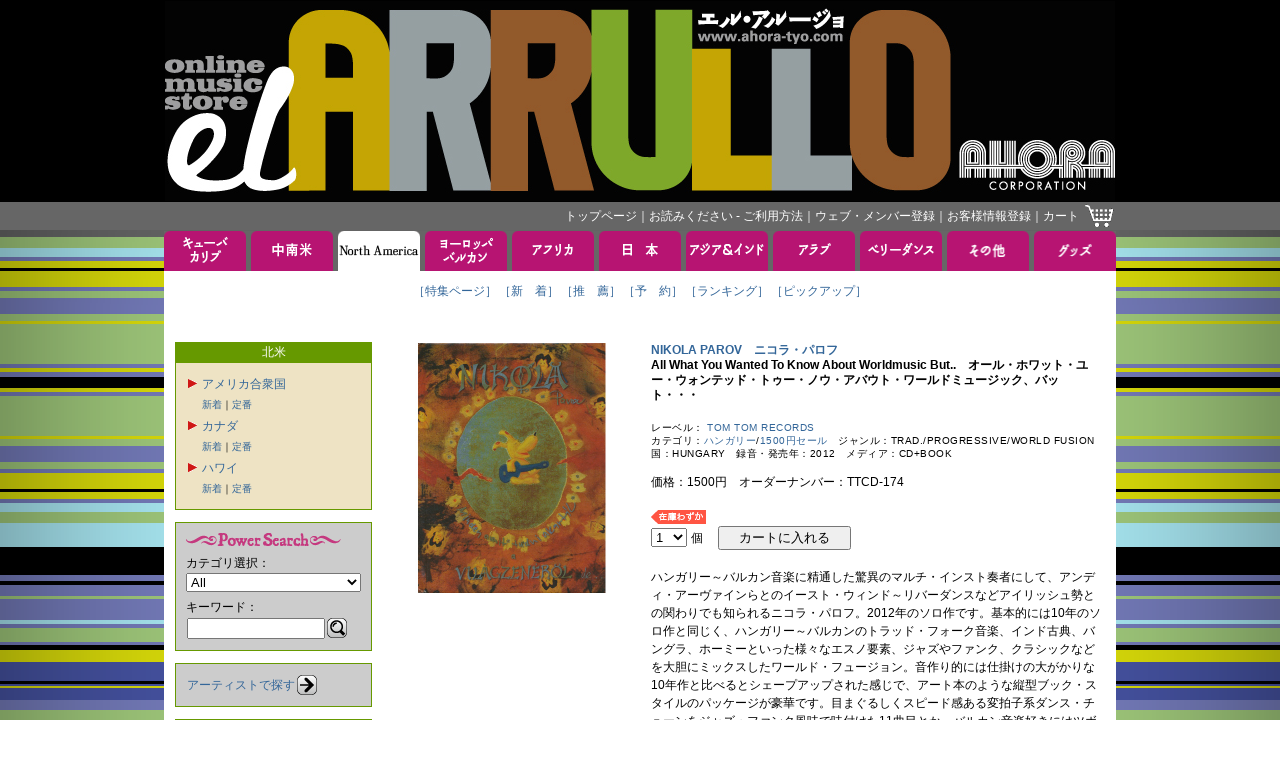

--- FILE ---
content_type: text/html; charset=Shift_JIS
request_url: https://www.ahora-tyo.com/detail/item.php?iid=14927&type=NORTH+AMERICA
body_size: 35350
content:


<!DOCTYPE html PUBLIC "-//W3C//DTD XHTML 1.0 Transitional//EN" "http://www.w3.org/TR/xhtml1/DTD/xhtml1-transitional.dtd">
<html xmlns="http://www.w3.org/1999/xhtml">
<head>
    <meta http-equiv="Content-Type" content="text/html; charset=Shift_JIS">
    <link href="../images/favicon.ico" type="image/x-icon" rel="shortcut icon">
    <link href="../images/favicon.ico" type="image/x-icon" rel="icon">
    <link rel="stylesheet" type="text/css" href="../css/base.css?20260129">
    <script src="https://code.jquery.com/jquery-3.5.1.min.js" integrity="sha256-9/aliU8dGd2tb6OSsuzixeV4y/faTqgFtohetphbbj0=" crossorigin="anonymous"></script>
    <link href="https://cdnjs.cloudflare.com/ajax/libs/lightbox2/2.7.1/css/lightbox.css" rel="stylesheet">
    <script src="https://cdnjs.cloudflare.com/ajax/libs/lightbox2/2.7.1/js/lightbox.min.js" type="text/javascript"></script>
    <meta name="keywords" content="NIKOLA PAROV,ニコラ・パロフ,All What You Wanted To Know About Worldmusic But..,アオラ・コーポレーション, EL ARRULLO, エル・アルージョ, CDストア, CDショップ">
        <meta name="description" content="ニコラ・パロフのAll What You Wanted To Know About Worldmusic But..を取り扱っております。EL ARRULLO（エル・アルージョ）は、アオラ・コーポレーションの音楽通販サイトです。">
        <title>All What You Wanted To Know About Worldmusic But.. NIKOLA PAROV ニコラ・パロフ</title>
        <link rel="canonical" href="http://www.ahora-tyo.com/detail/item.php?iid=14927" />
        <meta http-equiv="Content-Script-Type" content="text/javascript">
    <script type="text/javascript" src="../js/popupw.js"></script>
    <script type="text/javascript" src="../js/fontsize.js"></script>
    <script type="text/javascript" src="../js/common.js"></script>
    <link rel="stylesheet" href="/css/flickity.min.css">
    <link rel="stylesheet" href="/css/audioplayer.css">
        <style type="text/css">
        .flickity-prev-next-button {
            height: 24px;
            width: 24px;
        }
        .flickity-prev-next-button[disabled] {
            display: none;
        }
    </style>
</head> 
<body onload="blinkImg()">
<!-- ナビゲーション ここから --> 
<a name="tsumuji"></a>
<table class="table01" width="100%">
<tr>
	<td class="td01" align="center">
		<a href="/"><img src="/images/header.jpg" width="950" height="200" border="0" alt="EL ARRULLO アオラコーポレーション" /></a>
	</td>
</tr>
<tr>
	<td class="td02" align="center">
		<table class="table01" width="950">
		<tr>
			<td class="td04">
				<div class="whitelink">
					<span class="g">
						<a href="/">トップページ</a>｜<a href="/html/tebiki/">お読みください - ご利用方法</a>｜<a href="/member/index.php">ウェブ・メンバー登録</a>｜<a href="https://www.ahora-tyo.com/cart/ah_cust_entry.php?modo_flg=1&amp;iHistryFlg=2" target="_blank">お客様情報登録</a>｜<a href="https://www.ahora-tyo.com/cart/ah_cart.php?list=yes">カート</a></span>
				</div>
			</td>
			<td width="29">
				<a href="https://www.ahora-tyo.com/cart/ah_cart.php?list=yes"><img src="/images/cart.gif" width="29" height="24" border="0" alt="ショッピングカート" /></a>
			</td>
		</tr>
		</table>
	</td>
</tr>
</table>
<!-- ナビゲーション ここまで -->
<table class="table01" width="100%">
	<tr>
		<td align="center">
			<table class="table01">
<tr height="40">
  <td class="td02" width="82">
          <a href="/arrival/?type=CUBA+%26+CARIB&amp;head=1" onMouseOver="chgImg('Cuba &amp; Carib','/images/tabB_cubacarib.gif')" onMouseOut="chgImg('Cuba &amp; Carib','/images/tabA_cubacarib.gif')"><img src="/images/tabA_cubacarib.gif" width="82" height="40" border="0" name="Cuba &amp; Carib" alt="キューバ＆カリブ" /></a>
      </td>
  <td class="td02" width="5"><img src="/images/spacer.gif" width="5" height="5"></td>
  <td class="td02" width="82">
          <a href="/arrival/?type=SOUTH+AMERICA&amp;head=1" onMouseOver="chgImg('South America','/images/tabB_southamerica.gif')" onMouseOut="chgImg('South America','/images/tabA_southamerica.gif')"><img src="/images/tabA_southamerica.gif" width="82" height="40" border="0" name="South America" alt="中南米" /></a>
      </td>
  <td class="td02" width="5"><img src="/images/spacer.gif" width="5" height="5"></td>
  <td class="td02" width="82">
          <a href="/arrival/?type=NORTH+AMERICA&amp;head=1" ><img src="/images/tabC_northamerica.gif" width="82" height="40" border="0" name="North America" alt="北米" /></a>
      </td>
  <td class="td02" width="5"><img src="/images/spacer.gif" width="5" height="5"></td>
  <td class="td02" width="82">
          <a href="/arrival/?type=EUROPE&amp;head=1" onMouseOver="chgImg('Europe','/images/tabB_europe.gif')" onMouseOut="chgImg('Europe','/images/tabA_europe.gif')"><img src="/images/tabA_europe.gif" width="82" height="40" border="0" name="Europe" alt="ヨーロッパ" /></a>
      </td>
  <td class="td02" width="5"><img src="/images/spacer.gif" width="5" height="5"></td>
  <td class="td02" width="82">
          <a href="/arrival/?type=AFRICA&amp;head=1" onMouseOver="chgImg('Africa','/images/tabB_africa.gif')" onMouseOut="chgImg('Africa','/images/tabA_africa.gif')"><img src="/images/tabA_africa.gif" width="82" height="40" border="0" name="Africa" alt="アフリカ" /></a>
      </td>
  <td class="td02" width="5"><img src="/images/spacer.gif" width="5" height="5"></td>
  <td class="td02" width="82">
          <a href="/arrival/?type=JAPAN&amp;head=1" onMouseOver="chgImg('Japan','/images/tabB_japan.gif')" onMouseOut="chgImg('Japan','/images/tabA_japan.gif')"><img src="/images/tabA_japan.gif" width="82" height="40" border="0" name="Japan" alt="日本" /></a>
      </td>
  <td class="td02" width="5"><img src="/images/spacer.gif" width="5" height="5"></td>
  <td class="td02" width="82">
          <a href="/arrival/?type=ASIA+%26+INDIA&amp;head=1" onMouseOver="chgImg('Asia &amp; India','/images/tabB_asia.gif')" onMouseOut="chgImg('Asia &amp; India','/images/tabA_asia.gif')"><img src="/images/tabA_asia.gif" width="82" height="40" border="0" name="Asia &amp; India" alt="アジア＆インド" /></a>
      </td>
  <td class="td02" width="5"><img src="/images/spacer.gif" width="5" height="5"></td>
  <td class="td02" width="82">
          <a href="/arrival/?type=ARAB&amp;head=1" onMouseOver="chgImg('Arab','/images/tabB_arab.gif')" onMouseOut="chgImg('Arab','/images/tabA_arab.gif')"><img src="/images/tabA_arab.gif" width="82" height="40" border="0" name="Arab" alt="アラブ" /></a>
      </td>
  <td class="td02" width="5"><img src="/images/spacer.gif" width="5" height="5"></td>
  <td class="td02" width="82">
          <a href="/arrival/?type=BELLY+DANCE&amp;head=1" onMouseOver="chgImg('Belly Dance','/images/tabB_belly.gif')" onMouseOut="chgImg('Belly Dance','/images/tabA_belly.gif')"><img src="/images/tabA_belly.gif" width="82" height="40" border="0" name="Belly Dance" alt="ベリーダンス" /></a>
      </td>
  <td class="td02" width="5"><img src="/images/spacer.gif" width="5" height="5"></td>
  <td class="td02" width="82">
          <a href="/arrival/?type=OTHERS&amp;head=1" onMouseOver="chgImg('Others','/images/tabB_others.gif')" onMouseOut="chgImg('Others','/images/tabA_others.gif')"><img src="/images/tabA_others.gif" width="82" height="40" border="0" name="Others" alt="その他" /></a>
      </td>
  <td class="td02" width="5"><img src="/images/spacer.gif" width="5" height="5"></td>
  <td class="td02" width="82">
          <a href="/arrival/?type=GOODS&amp;head=1" onMouseOver="chgImg('Goods','/images/tabB_goods.gif')" onMouseOut="chgImg('Goods','/images/tabA_goods.gif')"><img src="/images/tabA_goods.gif" width="82" height="40" border="0" name="Goods" alt="グッズ" /></a>
      </td>
</tr>
<tr>
  <td class="td03" colspan="21">
    <table class="table01" align="center">
    <tr>
      <td class="td05"><span class="a">
                  <a href="/feature/featurectype.php?type=NORTH+AMERICA">［特集ページ］</a>              </span></td>
      <td class="td05"><span class="a">
                  <a href="/arrival/index.php?type=NORTH+AMERICA">［新　着］</a>              </span></td>
      <td class="td05"><span class="a">
                  <a href="/recommend/index.php?type=NORTH+AMERICA">［推　薦］</a>              </span></td>
      <td class="td05"><span class="a">
                  <a href="/reserve/index.php?type=NORTH+AMERICA">［予　約］</a>              </span></td>
      <td class="td05"><span class="a">
                  <a href="/ranking/index.php?type=NORTH+AMERICA">［ランキング］</a>              </span></td>
              <td class="td05"><span class="a">
          <a href="/pickup/index.php?type=NORTH+AMERICA">［ピックアップ］</a>        </span></td>
          </tr>
    <tr>
      <td class="td05"><span class="a">　</span></td>
      <td class="td05"><span class="a">　</span></td>
      <td class="td05"><span class="a">　</span></td>
      <td class="td05"><span class="a">　</span></td>
      <td class="td05"><span class="a">　</span></td>
              <td class="td05"><span class="a">　</span></td>
          </tr>
    </table>
  </td>
<tr>
</table>			<table class="table01">
			<tr>
				<td class="td03" colspan="21">
				<!-- メインコンテンツここから -->
					<table class="table01" width="932">
					<tr valign="top">
						<td width="181">
							<!-- 左メニューここから -->
							<table class="table01" width="100%">
<tr>
	<td class="td05" bgcolor="#669900">
	<span class="g">北米</span>
	</td>
</tr>
<tr>
	<td class="td06" bgcolor="#eee3c4">
						<table class="table01">
					<tr>
				<td>
										<a href="" onclick="displayGenre('U.S.A.', '/images/redarrow.gif', '/images/redarrow2.gif'); return false;">
												<img id="U.S.A." src="/images/redarrow.gif" width="13" height="13" style="border-style:none;">
											</a>
									</td>
				<td>
				<a href="/category/index.php?type=NORTH+AMERICA&category=U.S.A.">アメリカ合衆国</a>
				</td>
			</tr>
			<tr>
				<td></td>
				<td><span class="b" style="line-height:18px;"><a href="/arrival/index.php?type=NORTH+AMERICA&category=U.S.A.">新着</a>｜<a href="/recommend/index.php?type=NORTH+AMERICA&category=U.S.A.">定番</a><br>
								<div id="category_U.S.A." style="line-height:18px; display:none; ">
										<a href="/category/index.php?type=NORTH+AMERICA&category=U.S.A.&genre=TRAD.%2CFOLK%2CCOUNTRY%2CCAJUN%2CZADICO%2CBLUEGRASS" 
						>●トラッド～フォーク、カントリー、ケイジャン、ザディコ</a><br>
										<a href="/category/index.php?type=NORTH+AMERICA&category=U.S.A.&genre=BLUES%2CBOOGIE+WOOGIE%2CR%26B%2CSOUL%2CDOO-WOP%2CJIVE%2CJUMP%2CBLACK+MUSIC%2CGOSPEL%2CFUNK%2CHIP+HOP%2CBLACK+ENTERTAINMENT" 
						>●アフリカン・アメリカンの音楽</a><br>
										<a href="/category/index.php?type=NORTH+AMERICA&category=U.S.A.&genre=KLEZMER" 
						>●クレツマー</a><br>
										<a href="/category/index.php?type=NORTH+AMERICA&category=U.S.A.&genre=POP%2CROCK%2CSSW" 
						>●ポップ、ロック、シンガー・ソングライター</a><br>
										<a href="/category/index.php?type=NORTH+AMERICA&category=U.S.A.&genre=JAZZ" 
						>●ジャズ</a><br>
									</div>
								</td>
			</tr>
					<tr>
				<td>
										<a href="" onclick="displayGenre('CANADA', '/images/redarrow.gif', '/images/redarrow2.gif'); return false;">
												<img id="CANADA" src="/images/redarrow.gif" width="13" height="13" style="border-style:none;">
											</a>
									</td>
				<td>
				<a href="/category/index.php?type=NORTH+AMERICA&category=CANADA">カナダ</a>
				</td>
			</tr>
			<tr>
				<td></td>
				<td><span class="b" style="line-height:18px;"><a href="/arrival/index.php?type=NORTH+AMERICA&category=CANADA">新着</a>｜<a href="/recommend/index.php?type=NORTH+AMERICA&category=CANADA">定番</a><br>
								<div id="category_CANADA" style="line-height:18px; display:none; ">
										<a href="/category/index.php?type=NORTH+AMERICA&category=CANADA&genre=CANADA" 
						>●カナダ</a><br>
									</div>
								</td>
			</tr>
					<tr>
				<td>
										<a href="" onclick="displayGenre('HAWAII', '/images/redarrow.gif', '/images/redarrow2.gif'); return false;">
												<img id="HAWAII" src="/images/redarrow.gif" width="13" height="13" style="border-style:none;">
											</a>
									</td>
				<td>
				<a href="/category/index.php?type=NORTH+AMERICA&category=HAWAII">ハワイ</a>
				</td>
			</tr>
			<tr>
				<td></td>
				<td><span class="b" style="line-height:18px;"><a href="/arrival/index.php?type=NORTH+AMERICA&category=HAWAII">新着</a>｜<a href="/recommend/index.php?type=NORTH+AMERICA&category=HAWAII">定番</a><br>
								<div id="category_HAWAII" style="line-height:18px; display:none; ">
										<a href="/category/index.php?type=NORTH+AMERICA&category=HAWAII&genre=HAWAII" 
						>●ハワイ</a><br>
									</div>
								</td>
			</tr>
				</table>
					</td>
</tr>
<tr>
	<td>
		<img src="/images/spacer.gif" width="5" height="10">
	</td>
</tr>
</table>
							<table class="table01" width="100%">
<tr>
	<td class="td06" bgcolor="#CCCCCC">
		<img src="/images/ttl_powersearch.gif" width="155" height="20" alt="Power Search"><br>
		<form name="powersearch" action="/search/index.php" method="POST">
			<span>カテゴリ選択：</span><br>
			<select name="category">
 	 	 	 	  	 	 	 	 	                       	 	 	 	 	 	 <option value="All">All</option>
 	 	 	 	 	  	 	 	 	  	 	 	 	 	                       	 	 	 	 	 	 <option value="SECOND HAND ANALOG">SECOND HAND ANALOG</option>
 	 	 	 	 	  	 	 	 	  	 	 	 	 	                       	 	 	 	 	 	 <option value="SECOND HAND CD">SECOND HAND CD</option>
 	 	 	 	 	  	 	 	 	  	 	 	 	 	                       	 	 	 	 	 	 <option value="SECOND HAND DVD">SECOND HAND DVD</option>
 	 	 	 	 	  	 	 	 	  	 	 	 	 	                       	 	 	 	 	 	 <option value="300SALE">300SALE</option>
 	 	 	 	 	  	 	 	 	  	 	 	 	 	                       	 	 	 	 	 	 <option value="600SALE">600SALE</option>
 	 	 	 	 	  	 	 	 	  	 	 	 	 	                       	 	 	 	 	 	 <option value="980SALE">980SALE</option>
 	 	 	 	 	  	 	 	 	  	 	 	 	 	                       	 	 	 	 	 	 <option value="1500SALE">1500SALE</option>
 	 	 	 	 	  	 	 	 	  	 	 	 	 	                       	 	 	 	 	 	 <option value="CUBA">CUBA</option>
 	 	 	 	 	  	 	 	 	  	 	 	 	 	                       	 	 	 	 	 	 <option value="SALSA">SALSA</option>
 	 	 	 	 	  	 	 	 	  	 	 	 	 	                       	 	 	 	 	 	 <option value="LATIN JAZZ">LATIN JAZZ</option>
 	 	 	 	 	  	 	 	 	  	 	 	 	 	                       	 	 	 	 	 	 <option value="BOLERO">BOLERO</option>
 	 	 	 	 	  	 	 	 	  	 	 	 	 	                       	 	 	 	 	 	 <option value="CARIBBEAN">CARIBBEAN</option>
 	 	 	 	 	  	 	 	 	  	 	 	 	 	                       	 	 	 	 	 	 <option value="MEXICO">MEXICO</option>
 	 	 	 	 	  	 	 	 	  	 	 	 	 	                       	 	 	 	 	 	 <option value="COSTA RICA">COSTA RICA</option>
 	 	 	 	 	  	 	 	 	  	 	 	 	 	                       	 	 	 	 	 	 <option value="PERU">PERU</option>
 	 	 	 	 	  	 	 	 	  	 	 	 	 	                       	 	 	 	 	 	 <option value="COLOMBIA">COLOMBIA</option>
 	 	 	 	 	  	 	 	 	  	 	 	 	 	                       	 	 	 	 	 	 <option value="LATIN ROCK">LATIN ROCK</option>
 	 	 	 	 	  	 	 	 	  	 	 	 	 	                       	 	 	 	 	 	 <option value="LATIN POP">LATIN POP</option>
 	 	 	 	 	  	 	 	 	  	 	 	 	 	                       	 	 	 	 	 	 <option value="LATIN">LATIN</option>
 	 	 	 	 	  	 	 	 	  	 	 	 	 	                       	 	 	 	 	 	 <option value="BRASIL">BRASIL</option>
 	 	 	 	 	  	 	 	 	  	 	 	 	 	                       	 	 	 	 	 	 <option value="ARGENTINA">ARGENTINA</option>
 	 	 	 	 	  	 	 	 	  	 	 	 	 	                       	 	 	 	 	 	 <option value="URUGUAY">URUGUAY</option>
 	 	 	 	 	  	 	 	 	  	 	 	 	 	                       	 	 	 	 	 	 <option value="TANGO">TANGO</option>
 	 	 	 	 	  	 	 	 	  	 	 	 	 	                       	 	 	 	 	 	 <option value="FOLKLORE">FOLKLORE</option>
 	 	 	 	 	  	 	 	 	  	 	 	 	 	                       	 	 	 	 	 	 <option value="SPAIN">SPAIN</option>
 	 	 	 	 	  	 	 	 	  	 	 	 	 	                       	 	 	 	 	 	 <option value="ITALY">ITALY</option>
 	 	 	 	 	  	 	 	 	  	 	 	 	 	                       	 	 	 	 	 	 <option value="PORTUGAL">PORTUGAL</option>
 	 	 	 	 	  	 	 	 	  	 	 	 	 	                       	 	 	 	 	 	 <option value="FRANCE">FRANCE</option>
 	 	 	 	 	  	 	 	 	  	 	 	 	 	                       	 	 	 	 	 	 <option value="HUNGARY">HUNGARY</option>
 	 	 	 	 	  	 	 	 	  	 	 	 	 	                       	 	 	 	 	 	 <option value="GREECE">GREECE</option>
 	 	 	 	 	  	 	 	 	  	 	 	 	 	                       	 	 	 	 	 	 <option value="CELT">CELT</option>
 	 	 	 	 	  	 	 	 	  	 	 	 	 	                       	 	 	 	 	 	 <option value="BALKAN">BALKAN</option>
 	 	 	 	 	  	 	 	 	  	 	 	 	 	                       	 	 	 	 	 	 <option value="GYPSY">GYPSY</option>
 	 	 	 	 	  	 	 	 	  	 	 	 	 	                       	 	 	 	 	 	 <option value="JEWISH">JEWISH</option>
 	 	 	 	 	  	 	 	 	  	 	 	 	 	                       	 	 	 	 	 	 <option value="SOUTH EUROPE">SOUTH EUROPE</option>
 	 	 	 	 	  	 	 	 	  	 	 	 	 	                       	 	 	 	 	 	 <option value="NORTH EUROPE">NORTH EUROPE</option>
 	 	 	 	 	  	 	 	 	  	 	 	 	 	                       	 	 	 	 	 	 <option value="CENTRAL EUROPE">CENTRAL EUROPE</option>
 	 	 	 	 	  	 	 	 	  	 	 	 	 	                       	 	 	 	 	 	 <option value="EAST EUROPE">EAST EUROPE</option>
 	 	 	 	 	  	 	 	 	  	 	 	 	 	                       	 	 	 	 	 	 <option value="BELLY DANCE">BELLY DANCE</option>
 	 	 	 	 	  	 	 	 	  	 	 	 	 	                       	 	 	 	 	 	 <option value="ARAB-MIDDLE EAST">ARAB-MIDDLE EAST</option>
 	 	 	 	 	  	 	 	 	  	 	 	 	 	                       	 	 	 	 	 	 <option value="MAGHREB">MAGHREB</option>
 	 	 	 	 	  	 	 	 	  	 	 	 	 	                       	 	 	 	 	 	 <option value="IRAN-PERSIA">IRAN-PERSIA</option>
 	 	 	 	 	  	 	 	 	  	 	 	 	 	                       	 	 	 	 	 	 <option value="WESTERN AFRICA">WESTERN AFRICA</option>
 	 	 	 	 	  	 	 	 	  	 	 	 	 	                       	 	 	 	 	 	 <option value="CENTRAL AFRICA">CENTRAL AFRICA</option>
 	 	 	 	 	  	 	 	 	  	 	 	 	 	                       	 	 	 	 	 	 <option value="EASTERN AFRICA">EASTERN AFRICA</option>
 	 	 	 	 	  	 	 	 	  	 	 	 	 	                       	 	 	 	 	 	 <option value="SOUTHERN AFRICA">SOUTHERN AFRICA</option>
 	 	 	 	 	  	 	 	 	  	 	 	 	 	                       	 	 	 	 	 	 <option value="INDIAN OCEAN">INDIAN OCEAN</option>
 	 	 	 	 	  	 	 	 	  	 	 	 	 	                       	 	 	 	 	 	 <option value="INDIA">INDIA</option>
 	 	 	 	 	  	 	 	 	  	 	 	 	 	                       	 	 	 	 	 	 <option value="JAPAN">JAPAN</option>
 	 	 	 	 	  	 	 	 	  	 	 	 	 	                       	 	 	 	 	 	 <option value="ASIA">ASIA</option>
 	 	 	 	 	  	 	 	 	  	 	 	 	 	                       	 	 	 	 	 	 <option value="HAWAII">HAWAII</option>
 	 	 	 	 	  	 	 	 	  	 	 	 	 	                       	 	 	 	 	 	 <option value="JAZZ">JAZZ</option>
 	 	 	 	 	  	 	 	 	  	 	 	 	 	                       	 	 	 	 	 	 <option value="CLASSIC">CLASSIC</option>
 	 	 	 	 	  	 	 	 	  	 	 	 	 	                       	 	 	 	 	 	 <option value="DVD">DVD</option>
 	 	 	 	 	  	 	 	 	  	 	 	 	 	                       	 	 	 	 	 	 <option value="BOOK">BOOK</option>
 	 	 	 	 	  	 	 	 	  	 	 	 	 	                       	 	 	 	 	 	 <option value="TICKET">TICKET</option>
 	 	 	 	 	  	 	 	 	  	 	 	 	 	                       	 	 	 	 	 	 <option value="OTHERS">OTHERS</option>
 	 	 	 	 	  	 	 	 	  	 	 	 	 	                       	 	 	 	 	 	 <option value="TINGATINGA">TINGATINGA</option>
 	 	 	 	 	  	 	 	 	  	 	 	 </select><br>
			<img src="/images/spacer.gif" width="5" height="5"><br>
			<input type="hidden" name="artist" value="">
			<input type="hidden" name="title" value="">
			<input type="hidden" name="linenum" value="50">
			<input type="hidden" name="row" value="1">
			<span>キーワード：</span><br>
			<input type="hidden" name="mozi" value="文字化け対策">
			<table class="table01">
			<tr>
				<td><input type="Text" name="keyword" style="width:130px;" maxlength="50" value=""></td>
				<td><a href="JavaScript:document.powersearch.submit()"><img src="/images/btn_loupe.gif" width="20" height="20" alt="Search" border="0"></a></td>
			</tr>
			</table>
		</form>
	</td>
</tr>
</table>
<table class="table01" width="100%">
<tr>
	<td>
		<img src="/images/spacer.gif" width="5" height="10">
	</td>
</tr>
<tr>
	<td class="td06" bgcolor="#CCCCCC">
		<table class="table01">
		<tr>
			<td><a href="/artist/index.php" >アーティストで探す</a></td>
			<td><a href="/artist/index.php" ><img src="/images/btn_arrow.gif" width="20" height="20" border="0" alt="アーティストで探す"></a></td>
		</tr>
		</table>
	</td>
</tr>
<tr>
	<td>
	<img src="/images/spacer.gif" width="5" height="10">
	</td>
</tr>
<tr>
	<td class="td06" bgcolor="#CCCCCC">
		<table class="table01">
		<tr>
			<td><a href="/label/index.php" >レーベルで探す</a></td>
			<td><a href="/label/index.php" ><img src="/images/btn_arrow.gif" width="20" height="20" border="0" alt="レーベルで探す"></a></td>
		</tr>
		</table>
	</td>
</tr>
</table>							<!-- 左メニューここまで -->
						</td>
						<td width="10">
							<img src="../images/spacer.gif" width="10" height="5">
						</td>
						<td width="741">
							<!-- コンテンツ中央段ここから。ジャケ左右129px以内、天地110px固定 -->
															<!-- 商品情報 -->
								<table class="table01" width="100%">
<tr class="tr01">
	<td width="250">
        <div class="main-gallery">
            <a href="../photos/TTCD-174.jpg" data-lightbox="lightbox" data-title="All What You Wanted To Know About Worldmusic But..">
		        <img src="../photos/TTCD-174.jpg" width="250" alt="All What You Wanted To Know About Worldmusic But.." border="0" class="gallery-cell">
            </a>
                    </div>
        					</td>
	<td width="10"><img src="../images/spacer.gif" width="10" height="5"></td>
	<td width="479">
		<h2 class="d">
			<a href="../artist/artist.php?row=1&anm=NIKOLA+PAROV&type=NORTH+AMERICA">
			NIKOLA PAROV　ニコラ・パロフ</a></h2>
		<h1 class="d">All What You Wanted To Know About Worldmusic But..　オール・ホワット・ユー・ウォンテッド・トゥー・ノウ・アバウト・ワールドミュージック、バット・・・</h1><br>
		<span class="c">レーベル：
			<a href="../label/label.php?row=1&label=TOM+TOM+RECORDS">
			TOM TOM RECORDS</a><br></span>
		<span class="c">カテゴリ：<a href="/category/index.php?type=EUROPE&amp;category=HUNGARY">ハンガリー</a>/<a href="/category/index.php?category=1500SALE">1500円セール</a>　ジャンル：TRAD./PROGRESSIVE/WORLD FUSION<br></span>
		<span class="c">国：HUNGARY　録音・発売年：2012　メディア：CD+BOOK<br><br></span>
		<span class="a">価格：1500円　オーダーナンバー：TTCD-174<br><br></span>
								        					<img src="../images/tag_wazuka.gif" alt="在庫わずか" border="0" vspace="1">
		        		<form name="itemdetail" action="https://www.ahora-tyo.com/cart/ah_cart.php" method="post">
						<input type="hidden" name="add" value="Select">
			<input type="hidden" name="TTCD-174-Desc-00" value="NIKOLA PAROV">
			<input type="hidden" name="TTCD-174-Desc-01" value="All What You Wanted To Know About Worldmusic But..">
			<input type="hidden" name="TTCD-174-Desc-02" value="CD+BOOK">
			<input type="hidden" name="TTCD-174-Desc-03" value="1500">
			<input type="hidden" name="TTCD-174-Desc-04" value="14927">
            			<input type="hidden" name="TTCD-174-Desc-05" value="1">
			<input type="hidden" name="TTCD-174-Desc-06" value="ニコラ・パロフ">
			<input type="hidden" name="TTCD-174-Desc-07" value="オール・ホワット・ユー・ウォンテッド・トゥー・ノウ・アバウト・ワールドミュージック、バット・・・">
			<input type="hidden" name="item" value="TTCD-174">
			<select name="TTCD-174-Qty">
								<option value="1">1</option>
								<option value="2">2</option>
								<option value="3">3</option>
								<option value="4">4</option>
								<option value="5">5</option>
								<option value="6">6</option>
								<option value="7">7</option>
								<option value="8">8</option>
								<option value="9">9</option>
								<option value="10">10</option>
							</select>
			<span class="a">個　 <input type="submit" value="　カートに入れる　"></span>
		</form>
		<br>
		<span class="a">ハンガリー～バルカン音楽に精通した驚異のマルチ・インスト奏者にして、アンディ・アーヴァインらとのイースト・ウィンド～リバーダンスなどアイリッシュ勢との関わりでも知られるニコラ・パロフ。2012年のソロ作です。基本的には10年のソロ作と同じく、ハンガリー～バルカンのトラッド・フォーク音楽、インド古典、バングラ、ホーミーといった様々なエスノ要素、ジャズやファンク、クラシックなどを大胆にミックスしたワールド・フュージョン。音作り的には仕掛けの大がかりな10年作と比べるとシェープアップされた感じで、アート本のような縦型ブック・スタイルのパッケージが豪華です。目まぐるしくスピード感ある変拍子系ダンス・チューンをジャズ・ファンク風味で味付けた11曲目とか、バルカン音楽好きにはツボだと思います。女性歌手には、パロフやサローキ・アーギとの共演作などあるヘルツク・アーグネシュらが参加。<br>
		<br>
		</span>
							</td>
</tr>
</table>
								<!-- 商品紹介 -->
																	<table class="table01" width="100%">
									<tr>
										<td class="td05">
											<img src="../images/line_gray.gif" height="21" width="100%"><br>
																							<!-- オススメ商品 -->
												<table align="center">
												<tr>
													<td><img src="../images/icon_circle.gif" width="12" height="12" border="0"></td>
													<td><span class="d">こんな商品もオススメします</span></td>
													<td><img src="../images/icon_circle.gif" width="12" height="12" border="0"></td>
												</tr>
												</table>
												<table class="table01" align="center">
												<tr class="tr01">
																																								<td width="129">
															<div class="thumb_box">
    															<a href="../detail/item.php?iid=2545&type=NORTH+AMERICA">
    																<img src="../photos/BNSCD-883.jpg" class="thumb" border="0" alt="Ajru">
    															</a>
                                                            </div>
															<span class="b">MERCEDES PEON<br>"Ajru"<br></span>
														</td>
																																								<td width="10"><img src="../images/spacer.gif" width="10" height="5"></td>
																											<td width="129">
															<div class="thumb_box">
    															<a href="../detail/item.php?iid=6134&type=NORTH+AMERICA">
    																<img src="../photos/BNSCD-8833.jpg" class="thumb" border="0" alt="Cipity Lorinc">
    															</a>
                                                            </div>
															<span class="b">SZALOKI AGI<br>"Cipity Lorinc"<br></span>
														</td>
																																								<td width="10"><img src="../images/spacer.gif" width="10" height="5"></td>
																											<td width="129">
															<div class="thumb_box">
    															<a href="../detail/item.php?iid=17961&type=NORTH+AMERICA">
    																<img src="../photos/INNA-31819.jpg" class="thumb" border="0" alt="Les Ours Du Scorff Vs Les Anes De Bretagne">
    															</a>
                                                            </div>
															<span class="b">LES OURS DU SCORFF VS LES ANES DE BRETAGNE<br>"Les Ours Du Scorff Vs Les Anes De Bretagne"<br></span>
														</td>
																																								<td width="10"><img src="../images/spacer.gif" width="10" height="5"></td>
																											<td width="129">
															<div class="thumb_box">
    															<a href="../detail/item.php?iid=7769&type=NORTH+AMERICA">
    																<img src="../photos/BNSCD-8861.jpg" class="thumb" border="0" alt="A Vagy Muzsikal">
    															</a>
                                                            </div>
															<span class="b">SZALOKI AGI<br>"A Vagy Muzsikal"<br></span>
														</td>
																																								<td width="10"><img src="../images/spacer.gif" width="10" height="5"></td>
																											<td width="129">
															<div class="thumb_box">
    															<a href="../detail/item.php?iid=11430&type=NORTH+AMERICA">
    																<img src="../photos/BNSCD-792.jpg" class="thumb" border="0" alt="Botija De Mi Pais">
    															</a>
                                                            </div>
															<span class="b">RADA & MATEO<br>"Botija De Mi Pais"<br></span>
														</td>
																									</tr>
												</table>
												<img src="../images/line_gray.gif" height="21" width="100%"><br>
																																		<!-- 同じアーティスト -->
												<table align="center">
												<tr>
													<td><img src="../images/icon_circle.gif" width="12" height="12" border="0"></td>
													<td><span class="d">同じアーティストのアルバムです</span></td>
													<td><img src="../images/icon_circle.gif" width="12" height="12" border="0"></td>
												</tr>
												</table>
												<table class="table01" align="center">
												<tr class="tr01">
																																								<td width="129">
															<div class="thumb_box">
                                                                <a href="../detail/item.php?iid=14929&type=NORTH+AMERICA">
    																<img src="../photos/TTCD-131.jpg" class="thumb" border="0" alt="Megered Meg">
    															</a>
                                                            </div>
															<span class="b">NIKOLA PAROV - HERCZKU AGNES<br>"Megered Meg"<br></span>
														</td>
																									</tr>
												</table>
												<img src="../images/line_gray.gif" height="21" width="100%"><br>
																																		<!-- 同じレーベル -->
												<table align="center">
												<tr>
													<td><img src="../images/icon_circle.gif" width="12" height="12" border="0"></td>
													<td><span class="d">同じレーベルのアルバムです</span></td>
													<td><img src="../images/icon_circle.gif" width="12" height="12" border="0"></td>
												</tr>
												</table>
												<table class="table01" align="center">
												<tr class="tr01">
																																								<td width="129">
                                                            <div class="thumb_box">
    															<a href="../detail/item.php?iid=14906&type=NORTH+AMERICA">
    																<img src="../photos/TTCD-159.jpg" class="thumb" border="0" alt="Eszter Kertje">
    															</a>
                                                            </div>
															<span class="b">VACZI ESZTER QUARTET<br>"Eszter Kertje"<br></span>
														</td>
																																								<td width="10"><img src="../images/spacer.gif" width="10" height="5"></td>
																											<td width="129">
                                                            <div class="thumb_box">
    															<a href="../detail/item.php?iid=15552&type=NORTH+AMERICA">
    																<img src="../photos/TTCDVD-145.jpg" class="thumb" border="0" alt="Ezer Erdo">
    															</a>
                                                            </div>
															<span class="b">MAGASHEGYI UNDERGROUND<br>"Ezer Erdo"<br></span>
														</td>
																																								<td width="10"><img src="../images/spacer.gif" width="10" height="5"></td>
																											<td width="129">
                                                            <div class="thumb_box">
    															<a href="../detail/item.php?iid=14929&type=NORTH+AMERICA">
    																<img src="../photos/TTCD-131.jpg" class="thumb" border="0" alt="Megered Meg">
    															</a>
                                                            </div>
															<span class="b">NIKOLA PAROV - HERCZKU AGNES<br>"Megered Meg"<br></span>
														</td>
																																								<td width="10"><img src="../images/spacer.gif" width="10" height="5"></td>
																											<td width="129">
                                                            <div class="thumb_box">
    															<a href="../detail/item.php?iid=15553&type=NORTH+AMERICA">
    																<img src="../photos/TTCD-189.jpg" class="thumb" border="0" alt="Tegnaputan">
    															</a>
                                                            </div>
															<span class="b">MAGASHEGYI UNDERGROUND<br>"Tegnaputan"<br></span>
														</td>
																																								<td width="10"><img src="../images/spacer.gif" width="10" height="5"></td>
																											<td width="129">
                                                            <div class="thumb_box">
    															<a href="../detail/item.php?iid=19282&type=NORTH+AMERICA">
    																<img src="../photos/TTCD-91.jpg" class="thumb" border="0" alt="Az Eg Szabad">
    															</a>
                                                            </div>
															<span class="b">MIKLOSA ERIKA<br>"Az Eg Szabad"<br></span>
														</td>
																									</tr>
												</table>
												<img src="../images/line_gray.gif" height="21" width="100%"><br>
																					</td>
									</tr>
									</table>
																						<!-- コンテンツ中央段ここまで -->
						</td>
					</tr>
					</table>
				<!-- メインコンテンツここまで -->
				</td>
			</tr>
			</table>
		</td>
	</tr>
</table>


<table class="table01" width="100%">
<tr>
	<td class="td01" align="center">
		<table class="table01">
		<tr>
			<td width="838"><img src="/images/footer-credit.gif" width="400" height="50" alt="All rights reserved"></td>
			<td width="5"><img src="/images/spacer.gif" width="5" height="5"></td>
			<td width="30"><a href="#tsumuji" title="このページのトップ"><img src="/images/footer-button_top.gif" width="30" height="30" border="0" alt="このページのトップ"></a></td>
			<td width="5"><img src="/images/spacer.gif" width="5" height="5"></td>
			<td width="30"><a href="javascript:history.back()" title="前ページに戻る"><img src="/images/footer-button_back.gif" width="30" height="30" border="0" alt="前ページに戻る"></a></td>
			<td width="5"><img src="/images/spacer.gif" width="5" height="5"></td>
			<td width="30"><a href="http://www.ahora-tyo.com/" title="トップページ"><img src="/images/footer-button_home.gif" width="30" height="30" border="0" alt="トップページ"></a></td>
		</tr>
		</table>
	</td>
</tr>
</table>
<script>
  (function(i,s,o,g,r,a,m){i['GoogleAnalyticsObject']=r;i[r]=i[r]||function(){
  (i[r].q=i[r].q||[]).push(arguments)},i[r].l=1*new Date();a=s.createElement(o),
  m=s.getElementsByTagName(o)[0];a.async=1;a.src=g;m.parentNode.insertBefore(a,m)
  })(window,document,'script','//www.google-analytics.com/analytics.js','ga');

  ga('create', 'UA-42340826-20', 'ahora-tyo.com');
  ga('send', 'pageview');

</script>
<script type="text/javascript">
    <!--
    document.write("<img src='/acc/acclog.cgi?");
    document.write("referrer="+document.referrer+"&");
    document.write("width="+screen.width+"&");
    document.write("height="+screen.height+"&");
    document.write("color="+screen.colorDepth+"'>");
    // -->
</script>
 

</body>
</html>
